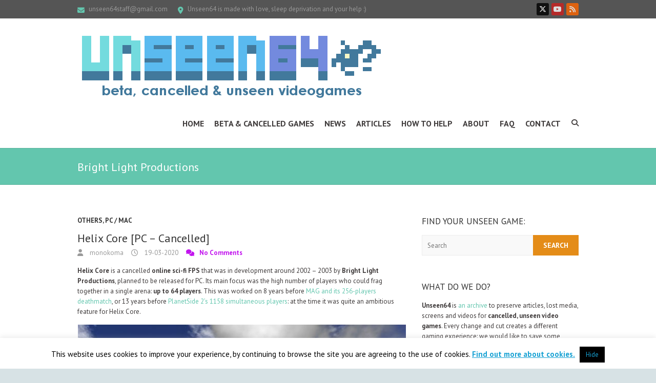

--- FILE ---
content_type: text/html; charset=UTF-8
request_url: https://www.unseen64.net/tag/bright-light-productions/
body_size: 16709
content:
<!DOCTYPE html> <!--[if IE 7]><html class="ie ie7" lang="en-US"> <![endif]--> <!--[if IE 8]><html class="ie ie8" lang="en-US"> <![endif]--> <!--[if !(IE 7) | !(IE 8) ]><!--><html lang="en-US"> <!--<![endif]--><head><meta charset="UTF-8" /><meta name="viewport" content="width=device-width"><link rel="stylesheet" id="ao_optimized_gfonts" href="https://fonts.googleapis.com/css?family=PT+Sans%3A400%2C700italic%2C700%2C400italic&amp;display=swap"><link rel="profile" href="https://gmpg.org/xfn/11" /><link rel="pingback" href="https://www.unseen64.net/xmlrpc.php" /><meta name='robots' content='index, follow, max-image-preview:large, max-snippet:-1, max-video-preview:-1' /><link media="all" href="https://www.unseen64.net/wp-content/cache/autoptimize/css/autoptimize_26d4eac60dc7f3847a0a351e33aef564.css" rel="stylesheet"><title>Beta + Cancelled Bright Light Productions Video Games - Unseen64</title><meta name="description" content="A list of beta and cancelled Bright Light Productions video games, with information, images and videos. Help us to preserve more games!" /><link rel="canonical" href="https://www.unseen64.net/tag/bright-light-productions/" /><meta property="og:locale" content="en_US" /><meta property="og:type" content="article" /><meta property="og:title" content="Beta + Cancelled Bright Light Productions Video Games - Unseen64" /><meta property="og:description" content="A list of beta and cancelled Bright Light Productions video games, with information, images and videos. Help us to preserve more games!" /><meta property="og:url" content="https://www.unseen64.net/tag/bright-light-productions/" /><meta property="og:site_name" content="Unseen64: Beta, Cancelled &amp; Unseen Videogames!" /> <script type="application/ld+json" class="yoast-schema-graph">{"@context":"https://schema.org","@graph":[{"@type":"CollectionPage","@id":"https://www.unseen64.net/tag/bright-light-productions/","url":"https://www.unseen64.net/tag/bright-light-productions/","name":"Beta + Cancelled Bright Light Productions Video Games - Unseen64","isPartOf":{"@id":"https://www.unseen64.net/#website"},"description":"A list of beta and cancelled Bright Light Productions video games, with information, images and videos. Help us to preserve more games!","inLanguage":"en-US"},{"@type":"WebSite","@id":"https://www.unseen64.net/#website","url":"https://www.unseen64.net/","name":"Unseen64: Beta, Cancelled &amp; Unseen Videogames!","description":"[every change &amp; cut creates a different gaming experience]","publisher":{"@id":"https://www.unseen64.net/#organization"},"potentialAction":[{"@type":"SearchAction","target":{"@type":"EntryPoint","urlTemplate":"https://www.unseen64.net/?s={search_term_string}"},"query-input":{"@type":"PropertyValueSpecification","valueRequired":true,"valueName":"search_term_string"}}],"inLanguage":"en-US"},{"@type":"Organization","@id":"https://www.unseen64.net/#organization","name":"Unseen64","url":"https://www.unseen64.net/","logo":{"@type":"ImageObject","inLanguage":"en-US","@id":"https://www.unseen64.net/#/schema/logo/image/","url":"https://www.unseen64.net/wp-content/uploads/2016/01/unseen64-logo-social.png","contentUrl":"https://www.unseen64.net/wp-content/uploads/2016/01/unseen64-logo-social.png","width":499,"height":499,"caption":"Unseen64"},"image":{"@id":"https://www.unseen64.net/#/schema/logo/image/"}}]}</script> <link href='https://fonts.gstatic.com' crossorigin='anonymous' rel='preconnect' /><link rel="alternate" type="application/rss+xml" title="Unseen64: Beta, Cancelled &amp; Unseen Videogames! &raquo; Feed" href="https://www.unseen64.net/feed/" /><link rel="alternate" type="application/rss+xml" title="Unseen64: Beta, Cancelled &amp; Unseen Videogames! &raquo; Comments Feed" href="https://www.unseen64.net/comments/feed/" /><link rel="alternate" type="application/rss+xml" title="Unseen64: Beta, Cancelled &amp; Unseen Videogames! &raquo; Bright Light Productions Tag Feed" href="https://www.unseen64.net/tag/bright-light-productions/feed/" /> <script type="text/javascript" src="https://www.unseen64.net/wp-includes/js/jquery/jquery.min.js" id="jquery-core-js"></script> <script type="text/javascript" id="cookie-law-info-js-extra">var Cli_Data = {"nn_cookie_ids":[],"cookielist":[],"non_necessary_cookies":[],"ccpaEnabled":"","ccpaRegionBased":"","ccpaBarEnabled":"","strictlyEnabled":["necessary","obligatoire"],"ccpaType":"gdpr","js_blocking":"","custom_integration":"","triggerDomRefresh":"","secure_cookies":""};
var cli_cookiebar_settings = {"animate_speed_hide":"500","animate_speed_show":"500","background":"#fff","border":"#444","border_on":"","button_1_button_colour":"#000","button_1_button_hover":"#000000","button_1_link_colour":"#17a1d3","button_1_as_button":"1","button_1_new_win":"","button_2_button_colour":"#333","button_2_button_hover":"#292929","button_2_link_colour":"#17a1d3","button_2_as_button":"","button_2_hidebar":"","button_3_button_colour":"#000","button_3_button_hover":"#000000","button_3_link_colour":"#fff","button_3_as_button":"1","button_3_new_win":"","button_4_button_colour":"#000","button_4_button_hover":"#000000","button_4_link_colour":"#fff","button_4_as_button":"1","button_7_button_colour":"#61a229","button_7_button_hover":"#4e8221","button_7_link_colour":"#fff","button_7_as_button":"1","button_7_new_win":"","font_family":"inherit","header_fix":"","notify_animate_hide":"","notify_animate_show":"","notify_div_id":"#cookie-law-info-bar","notify_position_horizontal":"right","notify_position_vertical":"bottom","scroll_close":"","scroll_close_reload":"","accept_close_reload":"","reject_close_reload":"","showagain_tab":"","showagain_background":"#fff","showagain_border":"#000","showagain_div_id":"#cookie-law-info-again","showagain_x_position":"100px","text":"#000","show_once_yn":"1","show_once":"60000","logging_on":"","as_popup":"","popup_overlay":"1","bar_heading_text":"","cookie_bar_as":"banner","popup_showagain_position":"bottom-right","widget_position":"left"};
var log_object = {"ajax_url":"https:\/\/www.unseen64.net\/wp-admin\/admin-ajax.php"};</script> <!--[if lt IE 9]> <script type="text/javascript" src="https://www.unseen64.net/wp-content/themes/interface/js/html5.min.js" id="html5-js"></script> <![endif]--><link rel="https://api.w.org/" href="https://www.unseen64.net/wp-json/" /><link rel="alternate" title="JSON" type="application/json" href="https://www.unseen64.net/wp-json/wp/v2/tags/3640" /><link rel="EditURI" type="application/rsd+xml" title="RSD" href="https://www.unseen64.net/xmlrpc.php?rsd" /><meta name="google-site-verification" content="T5VZbnU-sZYFcZu_FUNuiSw2gfHcrw5DQt-MyKacNsw" />  <script type='text/javascript'>var _d_site = _d_site || '1112F730E2537657834BF183';</script> <script src='//widget.privy.com/assets/widget.js'></script> <link rel="icon" href="https://www.unseen64.net/wp-content/uploads/2016/01/unseen64-logo-social-100x100.png" sizes="32x32" /><link rel="icon" href="https://www.unseen64.net/wp-content/uploads/2016/01/unseen64-logo-social-300x300.png" sizes="192x192" /><link rel="apple-touch-icon" href="https://www.unseen64.net/wp-content/uploads/2016/01/unseen64-logo-social-300x300.png" /><meta name="msapplication-TileImage" content="https://www.unseen64.net/wp-content/uploads/2016/01/unseen64-logo-social-300x300.png" /></head><body class="archive tag tag-bright-light-productions tag-3640 custom-background ">
<div class="wrapper"><header id="branding" ><div class="info-bar"><div class="container clearfix"><div class="info clearfix"><ul><li class="email"><a title=" Mail Us " href="/cdn-cgi/l/email-protection#14617a6771717a22206760757272547379757d783a777b79"><span class="__cf_email__" data-cfemail="790c170a1c1c174f4d0a0d181f1f391e14181015571a1614">[email&#160;protected]</span></a></li><li class="address">Unseen64 is made with love, sleep deprivation and your help :)</li></ul></div><div class="social-profiles clearfix"><ul><li class="twitter"><a href="https://twitter.com/unseen64" title="Unseen64: Beta, Cancelled &amp; Unseen Videogames! on Twitter" target="_blank" rel="noopener noreferrer"></a></li><li class="you-tube"><a href="https://www.youtube.com/user/monokoma" title="Unseen64: Beta, Cancelled &amp; Unseen Videogames! on Youtube" target="_blank" rel="noopener noreferrer"></a></li><li class="rss"><a href="https://feeds2.feedburner.com/unseen64" title="Unseen64: Beta, Cancelled &amp; Unseen Videogames! on RSS" target="_blank" rel="noopener noreferrer"></a></li></ul></div></div></div><div class="hgroup-wrap"><div class="container clearfix"><section id="site-logo" class="clearfix"><h2 id="site-title"> <a href="https://www.unseen64.net/" title="Unseen64: Beta, Cancelled &amp; Unseen Videogames!" rel="home"> <noscript><img src="https://www.unseen64.net/wp-content/uploads/2015/11/cropped-unseen64-logo-2016.png" alt="Unseen64: Beta, Cancelled &amp; Unseen Videogames!"></noscript><img class="lazyload" src='data:image/svg+xml,%3Csvg%20xmlns=%22http://www.w3.org/2000/svg%22%20viewBox=%220%200%20210%20140%22%3E%3C/svg%3E' data-src="https://www.unseen64.net/wp-content/uploads/2015/11/cropped-unseen64-logo-2016.png" alt="Unseen64: Beta, Cancelled &amp; Unseen Videogames!"> </a></h2></section> <button class="menu-toggle">Responsive Menu</button><section class="hgroup-right"><nav id="access" class="clearfix"><ul class="nav-menu"><li id="menu-item-22147" class="menu-item menu-item-type-custom menu-item-object-custom menu-item-22147"><a href="/" title="Unseen64: Beta &#038; Cancelled Video Games">Home</a></li><li id="menu-item-50534" class="menu-item menu-item-type-post_type menu-item-object-page menu-item-50534"><a href="https://www.unseen64.net/beta-and-cancelled-videogames/" title="Beta &#038; Cancelled VideoGames">Beta &#038; Cancelled Games</a></li><li id="menu-item-70186" class="menu-item menu-item-type-post_type menu-item-object-page menu-item-70186"><a href="https://www.unseen64.net/news/">News</a></li><li id="menu-item-50700" class="menu-item menu-item-type-post_type menu-item-object-page menu-item-50700"><a href="https://www.unseen64.net/articles/">Articles</a></li><li id="menu-item-22152" class="menu-item menu-item-type-post_type menu-item-object-page menu-item-22152"><a href="https://www.unseen64.net/how-to-help-u64/">How to Help</a></li><li id="menu-item-50503" class="menu-item menu-item-type-post_type menu-item-object-page menu-item-50503"><a href="https://www.unseen64.net/about/">About</a></li><li id="menu-item-70120" class="menu-item menu-item-type-post_type menu-item-object-page menu-item-70120"><a href="https://www.unseen64.net/faq/">FAQ</a></li><li id="menu-item-50504" class="menu-item menu-item-type-post_type menu-item-object-page menu-item-50504"><a href="https://www.unseen64.net/contact/">Contact</a></li></ul></nav><div class="search-toggle"></div><div id="search-box" class="hide"><form action="https://www.unseen64.net/" method="get" class="search-form clearfix"> <label class="assistive-text"> Search </label> <input type="search" placeholder="Search" class="s field" name="s"> <input type="submit" value="Search" class="search-submit"></form> <span class="arrow"></span></div></section></div></div><div class="page-title-wrap"><div class="container clearfix"><h1 class="page-title">Bright Light Productions</h1></div></div></header><div id="main"><div class="container clearfix"><div id="primary"><div id="content"><section id="post-65329" class="clearfix post-65329 post type-post status-publish format-standard hentry category-others category-pc-mac tag-bright-light-productions tag-fps gallery-content-unit"><article><header class="entry-header"><div class="entry-meta"> <span class="cat-links"> <a href="https://www.unseen64.net/category/others/" rel="category tag">Others</a>, <a href="https://www.unseen64.net/category/others/pc-mac/" rel="category tag">PC / MAC</a> </span></div><h2 class="entry-title"> <a href="https://www.unseen64.net/2020/03/19/helix-core-pc-cancelled/" title="Helix Core [PC &#8211; Cancelled]"> Helix Core [PC &#8211; Cancelled] </a></h2><div class="entry-meta clearfix"><div class="by-author vcard author"><span class="fn"><a href="https://www.unseen64.net/author/monokoma/"> monokoma </a></span></div><div class="date updated"><a href="https://www.unseen64.net/2020/03/19/helix-core-pc-cancelled/" title="11:28"> 19-03-2020 </a></div><div class="comments"> <a href="https://www.unseen64.net/2020/03/19/helix-core-pc-cancelled/#respond">No Comments</a></div></div></header><div class="entry-content clearfix"><p><strong>Helix Core</strong> is a cancelled <strong>online sci-fi FPS</strong> that was in development around 2002 &#8211; 2003 by <strong>Bright Light Productions</strong>, planned to be released for PC. Its main focus was the high number of players who could frag together in a single arena: <strong>up to 64 players</strong>. This was worked on 8 years before <a href="https://en.wikipedia.org/wiki/MAG_(video_game)">MAG and its 256-players deathmatch</a>, or 13 years before <a href="https://www.guinnessworldrecords.com/news/2015/1/planetside-2-gamers-aiming-for-fps-battle-world-record-this-weekend-370414?fb_comment_id=897659680265848_899680550063761">PlanetSide 2’s 1158 simultaneous players</a>: at the time it was quite an ambitious feature for Helix Core.</p><p><a href="https://www.unseen64.net/wp-content/uploads/2020/03/Helix-Core-Bright-Light-Productions-Cancelled-Game-2.jpg"><img fetchpriority="high" decoding="async" class="aligncenter size-full wp-image-65331" src="https://www.unseen64.net/wp-content/uploads/2020/03/Helix-Core-Bright-Light-Productions-Cancelled-Game-2.jpg" alt="" width="640" height="512" srcset="https://www.unseen64.net/wp-content/uploads/2020/03/Helix-Core-Bright-Light-Productions-Cancelled-Game-2.jpg 640w, https://www.unseen64.net/wp-content/uploads/2020/03/Helix-Core-Bright-Light-Productions-Cancelled-Game-2-300x240.jpg 300w" sizes="(max-width: 640px) 100vw, 640px" /></a></p><p>As we can read from the <a href="https://web.archive.org/web/20030618041135/http://www.helixcore.com:80/">official press-release</a>:</p><blockquote><p>“In Helix Core,<strong> you and 63 of your friends</strong> engage in a massive multi-theatered struggle across the universe! Helix Core seamlessly blends gritty team-oriented First Person Shooter warfare with dramatic vehicular action, layering the <strong>combat with a powerful strategic</strong> component. Fight on foot, and in ship, on land and in space as you work to accomplish mission objectives in epic dynamically scripted levels. As you try to defeat the other team in any of the game&#8217;s vast environments, you&#8217;ll cooperatively <strong>pilot over 20 vehicles</strong> ranging from single-person nimble Starfighters to massive multi-personnel Capital Ship behemoths. Teamwork is key as you collectively earn credits for each small victory over your opponents, allowing Players to pool their resources to buy bigger, better technology for their forces.</p><p>In Helix Core, you&#8217;re not just a grunt.<strong> You&#8217;re a pilot, a spy, an engineer, a tactician</strong> &#8212; a combat-hardened soldier of a dark future. In <strong>Helix Core&#8217;s gothic sci-fi universe</strong> where &#8220;good&#8221; no longer exists, a fascist government combats a ghost of the past, and the only sure thing is bloodshed. Vengeance, hatred, betrayal &#8212; all are weaved together in the midst of this terrible struggle surrounding you. Ideas do not come in black and white anymore, there are no rights and wrongs &#8212; only greys.”</p></blockquote><p><a href="https://www.unseen64.net/wp-content/uploads/2020/03/Helix-Core-Bright-Light-Productions-Cancelled-Game-10.jpg"><noscript><img decoding="async" class="aligncenter size-full wp-image-65339" src="https://www.unseen64.net/wp-content/uploads/2020/03/Helix-Core-Bright-Light-Productions-Cancelled-Game-10.jpg" alt="" width="500" height="400" srcset="https://www.unseen64.net/wp-content/uploads/2020/03/Helix-Core-Bright-Light-Productions-Cancelled-Game-10.jpg 500w, https://www.unseen64.net/wp-content/uploads/2020/03/Helix-Core-Bright-Light-Productions-Cancelled-Game-10-300x240.jpg 300w" sizes="(max-width: 500px) 100vw, 500px" /></noscript><img decoding="async" class="lazyload aligncenter size-full wp-image-65339" src='data:image/svg+xml,%3Csvg%20xmlns=%22http://www.w3.org/2000/svg%22%20viewBox=%220%200%20500%20400%22%3E%3C/svg%3E' data-src="https://www.unseen64.net/wp-content/uploads/2020/03/Helix-Core-Bright-Light-Productions-Cancelled-Game-10.jpg" alt="" width="500" height="400" data-srcset="https://www.unseen64.net/wp-content/uploads/2020/03/Helix-Core-Bright-Light-Productions-Cancelled-Game-10.jpg 500w, https://www.unseen64.net/wp-content/uploads/2020/03/Helix-Core-Bright-Light-Productions-Cancelled-Game-10-300x240.jpg 300w" data-sizes="(max-width: 500px) 100vw, 500px" /></a></p><p>An interview was also published on <a href="https://web.archive.org/web/20030414014212/http://editorals.vginsider.com:80/?view=8">VGInsider</a>:</p><blockquote><p>“<b>VGI:</b> Can you tell us a little about how the vehicular portion of the game will work?</p><p><b>Jeremy:</b>  A lot of the ships/vehicals in the game require cooperation.  You can have a Capital Ship that can fit 20 players in it. Once you load it up, you can take the behemoth out, and your turret gunners can make mince meat out of their opponents.  Eventually you make your way to the enemy base in this moving battlefortress. Without teamwork though, it will be very difficult to make your way to the enemies headquarters. That is why we are going to have up to 64 players in each game.  In a game like Tribes, most of your vehicles are limited to 3 or 4 people tops, which leads to a very unstructured experience, and people don&#8217;t really have much of a way to cooperate in real game mechanics. Helix Core will change all of that.</p><p><b>VGI: </b>I am just wondering, what kind of servers will be required for a concurrent 64 members on at one time, it seems like a lot of computer power would be needed (Counterstrike limits to 21 or 20) and it also seems like bandwidth.  Do you think latency will be a problem?</p><p><b>Jeremy:</b> 64 players is for people with the most powerful of systems, that&#8217;s for sure.  I wouldn&#8217;t recommend a 64 player game to people who barely meet the minimum requirements for the game.  We figure the typical game will hold 32 players or less.</p></blockquote><p><a href="https://www.unseen64.net/wp-content/uploads/2020/03/Helix-Core-Bright-Light-Productions-Cancelled-Game-9.jpg"><noscript><img decoding="async" class="aligncenter size-full wp-image-65338" src="https://www.unseen64.net/wp-content/uploads/2020/03/Helix-Core-Bright-Light-Productions-Cancelled-Game-9.jpg" alt="" width="500" height="400" srcset="https://www.unseen64.net/wp-content/uploads/2020/03/Helix-Core-Bright-Light-Productions-Cancelled-Game-9.jpg 500w, https://www.unseen64.net/wp-content/uploads/2020/03/Helix-Core-Bright-Light-Productions-Cancelled-Game-9-300x240.jpg 300w" sizes="(max-width: 500px) 100vw, 500px" /></noscript><img decoding="async" class="lazyload aligncenter size-full wp-image-65338" src='data:image/svg+xml,%3Csvg%20xmlns=%22http://www.w3.org/2000/svg%22%20viewBox=%220%200%20500%20400%22%3E%3C/svg%3E' data-src="https://www.unseen64.net/wp-content/uploads/2020/03/Helix-Core-Bright-Light-Productions-Cancelled-Game-9.jpg" alt="" width="500" height="400" data-srcset="https://www.unseen64.net/wp-content/uploads/2020/03/Helix-Core-Bright-Light-Productions-Cancelled-Game-9.jpg 500w, https://www.unseen64.net/wp-content/uploads/2020/03/Helix-Core-Bright-Light-Productions-Cancelled-Game-9-300x240.jpg 300w" data-sizes="(max-width: 500px) 100vw, 500px" /></a></p><blockquote><p><b>VGI:</b>  That is great to hear.  Console gaming is more popular than ever, if Helix Core went over well on the PC, could you see it on say. . .Xbox?</p><p><b>Jeremy: </b> If there&#8217;s any console that could do Helix Core, it would certainly be the Xbox,  because it&#8217;s graphic capabilities are essentially that of the GeForc3, one of our target cards.  Although on Xbox there would be those damned online fees. . .</p><p><b>Tim:</b>  Honestly, PC is where it&#8217;s at for now.  Who knows though, it all depends on how well HC goes over on the PC.  Console gaming would definitely be where we&#8217;d look next, before moving on to another game.</p><p><b>VGI:</b> You could always port it to the Dreamcast!  :-)</p><p><b>Jeremy:</b> Dreamcast eh? Hell yeah &#8212; then you wouldn&#8217;t have to pay any fees. ;-)”</p></blockquote><p>And some more details from <a href="https://web.archive.org/web/20030604093614/http://www.helixcore.com/game.html">their old website</a>:</p><blockquote><p>“Players can <strong>walk up to any space flight vehicle</strong>, ranging from nimble starfighters to huge multi-personnel battlecruisers and Capital flagships, and take control of it in the multiplayer environment to cooperatively aid their team. Analogous to the many starship types available for flight (in both space and planetside missions), there are <strong>5 player classes for each of the two races</strong> that emphasize different game styles and player skills. Your class determines what weapons you can use, but also gives you special abilities that makes certain aspects of the game more suitable for your character &#8212; say, piloting, heavy combat, or starbase defense construction.</p><p><strong>Missions in Helix Core are objective-oriented &amp; story-oriented</strong>, depicting the chronological course of a vast interstellar military conflict between a fascist government and a tortured foe from long ago. Each mission, in addition to having a<strong> backstory in the cinematic universe</strong> of the game, is different in scope and gameplay &#8212; one particular mission has one team staging an Alamo-style last stand for a period of time, while another is a two-way base assault on land and air, whereas a certain mission is a race to reach a remote in a treacherous hostile region of space.</p><p>In Helix Core, you&#8217;re not locked in combat in some phony hallway in the middle of nowhere, you&#8217;re in a location on a <strong>massive battle spacestation in a greater battle of an epic war</strong>. Your teammates outside are cooperatively piloting starships both small and huge in an effort to keep the supply lines open and ensure that your Space Station Assault succeeds. On both land and in space, foot and flight, the future of cooperative multiplayer team gaming is Helix Core. Be a pilot, be a grunt, be a real-time strategy tactician: The choice is yours, and the battlefield awaits you!”</p></blockquote><p>Around 2002 &#8211; 2003 there were also a <a href="https://web.archive.org/web/20021211000716/http://helixcore.com:80/downloads.html">couple of videos on their website</a>, but unfortunately they seem<strong> lost forever</strong>.</p><p>In 2003 <strong>Helix Core vanished</strong> and today there are no more details available about the team or their projects. It seems Helix Core was <strong>reworked by some of its devs</strong> and resurfaced in September 2004 under the name of <strong>Cry Havoc</strong>. It became a <a href="https://web.archive.org/web/20040924013316/http://www.artificialstudios.com/">FPS/RTS game</a>, but in the end it was also canned. By looking at screenshots and previews Cry Havoc sounded much different from the original Helix Core concept, so we may have another page on Unseen64 to remember it.</p><p><strong>Images:</strong>&nbsp;</p></div><footer class="entry-meta clearfix"> <span class="tag-links"> <a href="https://www.unseen64.net/tag/bright-light-productions/" rel="tag">Bright Light Productions</a> <a href="https://www.unseen64.net/tag/fps/" rel="tag">FPS</a> </span> <a class="readmore" href="https://www.unseen64.net/2020/03/19/helix-core-pc-cancelled/" title="Helix Core [PC &#8211; Cancelled]">Read more</a></footer></article></section></div></div><div id="secondary"><aside id="search-3" class="widget widget_search"><h2 class="widget-title">Find your unseen game:</h2><form action="https://www.unseen64.net/" method="get" class="search-form clearfix"> <label class="assistive-text"> Search </label> <input type="search" placeholder="Search" class="s field" name="s"> <input type="submit" value="Search" class="search-submit"></form></aside><aside id="text-2" class="widget widget_text"><h2 class="widget-title">What do we do?</h2><div class="textwidget"><b>Unseen64</b> is <a href="https://www.unseen64.net/beta-and-cancelled-videogames/">an archive</a> to preserve articles, lost media, screens and videos for <b>cancelled, unseen video games</b>. Every change and cut creates a different gaming experience: we would like to save some documents of this evolution for <b>curiosity, historic and artistic preservation</b>. We are <a href="https://www.unseen64.net/staff/">a collective of gamers</a> from all around the world, in our limited free time we do the best we can to <b>remember these lost games</b>. <a href="https://www.unseen64.net/how-to-help-u64/">You can help too</a>! All Unseen64 articles are published in <a href="https://www.unseen64.net/about/">good faith & fair use</a>, if you find any errors or issues regarding some of them, just <a href="https://www.unseen64.net/contact/">let us know</a>. <br><br> <a href="https://twitter.com/Unseen64"  target="_blank"><noscript><img class="alignnone size-full wp-image-51403" src="https://www.unseen64.net/wp-content/uploads/2015/02/unseen64-twitter-news.jpg" alt="Follow Unseen64 on Twitter" width="300" height="97" /></noscript><img class="lazyload alignnone size-full wp-image-51403" src='data:image/svg+xml,%3Csvg%20xmlns=%22http://www.w3.org/2000/svg%22%20viewBox=%220%200%20300%2097%22%3E%3C/svg%3E' data-src="https://www.unseen64.net/wp-content/uploads/2015/02/unseen64-twitter-news.jpg" alt="Follow Unseen64 on Twitter" width="300" height="97" /></a> <br><br> <a href="https://www.unseen64.net/2016/09/19/video-games-you-will-never-play-unseen64-book/" ><noscript><img class="alignnone size-full wp-image-51403" src="https://www.unseen64.net/wp-content/uploads/2016/09/supportu64book.png" alt="Unseen64 Book" width="300" height="372" /></noscript><img class="lazyload alignnone size-full wp-image-51403" src='data:image/svg+xml,%3Csvg%20xmlns=%22http://www.w3.org/2000/svg%22%20viewBox=%220%200%20300%20372%22%3E%3C/svg%3E' data-src="https://www.unseen64.net/wp-content/uploads/2016/09/supportu64book.png" alt="Unseen64 Book" width="300" height="372" /></a> <br><br> <a href="https://www.unseen64.net/2017/06/01/unseen64-tshirts/" ><noscript><img class="alignnone size-full wp-image-51403" src="https://www.unseen64.net/wp-content/uploads/2017/06/UNSEEN64-MERCHANDISE-SHIPPING.png" alt="Unseen64 Merch" width="300" height="197" /></noscript><img class="lazyload alignnone size-full wp-image-51403" src='data:image/svg+xml,%3Csvg%20xmlns=%22http://www.w3.org/2000/svg%22%20viewBox=%220%200%20300%20197%22%3E%3C/svg%3E' data-src="https://www.unseen64.net/wp-content/uploads/2017/06/UNSEEN64-MERCHANDISE-SHIPPING.png" alt="Unseen64 Merch" width="300" height="197" /></a> <br><br> <a href="https://www.unseen64.net/2015/02/10/love-write-videogames-hiring/"><noscript><img class="alignnone size-full wp-image-51403" src="https://www.unseen64.net/wp-content/uploads/2015/11/volunteer-writers-unseen64-thumb.png" alt="Write for Unseen64" width="300" height="120" /></noscript><img class="lazyload alignnone size-full wp-image-51403" src='data:image/svg+xml,%3Csvg%20xmlns=%22http://www.w3.org/2000/svg%22%20viewBox=%220%200%20300%20120%22%3E%3C/svg%3E' data-src="https://www.unseen64.net/wp-content/uploads/2015/11/volunteer-writers-unseen64-thumb.png" alt="Write for Unseen64" width="300" height="120" /></a></div></aside><aside id="categories-2" class="widget widget_categories"><h2 class="widget-title">Beta &#038; Cancelled Games Archive:</h2><form action="https://www.unseen64.net" method="get"><label class="screen-reader-text" for="cat">Beta &#038; Cancelled Games Archive:</label><select  name='cat' id='cat' class='postform'><option value='-1'>Select Category</option><option class="level-0" value="46">Microsoft&nbsp;&nbsp;(745)</option><option class="level-1" value="47">&nbsp;&nbsp;&nbsp;Xbox&nbsp;&nbsp;(360)</option><option class="level-1" value="48">&nbsp;&nbsp;&nbsp;Xbox 360&nbsp;&nbsp;(383)</option><option class="level-0" value="3">Nintendo&nbsp;&nbsp;(1,032)</option><option class="level-1" value="125">&nbsp;&nbsp;&nbsp;Game Boy (+ Color)&nbsp;&nbsp;(64)</option><option class="level-1" value="126">&nbsp;&nbsp;&nbsp;Game Boy Advance (GBA)&nbsp;&nbsp;(111)</option><option class="level-1" value="123">&nbsp;&nbsp;&nbsp;GameCube&nbsp;&nbsp;(161)</option><option class="level-1" value="24">&nbsp;&nbsp;&nbsp;Nes / Famicom&nbsp;&nbsp;(120)</option><option class="level-1" value="2220">&nbsp;&nbsp;&nbsp;Nintendo 3DS&nbsp;&nbsp;(14)</option><option class="level-1" value="122">&nbsp;&nbsp;&nbsp;Nintendo 64 &amp; 64DD&nbsp;&nbsp;(178)</option><option class="level-1" value="128">&nbsp;&nbsp;&nbsp;Nintendo DS&nbsp;&nbsp;(103)</option><option class="level-1" value="121">&nbsp;&nbsp;&nbsp;SNES + Super Famicom&nbsp;&nbsp;(165)</option><option class="level-1" value="127">&nbsp;&nbsp;&nbsp;Virtual Boy&nbsp;&nbsp;(12)</option><option class="level-1" value="124">&nbsp;&nbsp;&nbsp;Wii&nbsp;&nbsp;(115)</option><option class="level-1" value="3273">&nbsp;&nbsp;&nbsp;Wii U&nbsp;&nbsp;(8)</option><option class="level-0" value="54">Others&nbsp;&nbsp;(863)</option><option class="level-1" value="3527">&nbsp;&nbsp;&nbsp;Amiga&nbsp;&nbsp;(2)</option><option class="level-1" value="61">&nbsp;&nbsp;&nbsp;Arcade&nbsp;&nbsp;(49)</option><option class="level-1" value="60">&nbsp;&nbsp;&nbsp;Game.com&nbsp;&nbsp;(4)</option><option class="level-1" value="1268">&nbsp;&nbsp;&nbsp;Gizmondo&nbsp;&nbsp;(2)</option><option class="level-1" value="3688">&nbsp;&nbsp;&nbsp;GP32&nbsp;&nbsp;(2)</option><option class="level-1" value="1927">&nbsp;&nbsp;&nbsp;Hasbro VR&nbsp;&nbsp;(3)</option><option class="level-1" value="63">&nbsp;&nbsp;&nbsp;Jaguar&nbsp;&nbsp;(30)</option><option class="level-1" value="56">&nbsp;&nbsp;&nbsp;M2 / 3DO&nbsp;&nbsp;(21)</option><option class="level-1" value="1780">&nbsp;&nbsp;&nbsp;N-Gage&nbsp;&nbsp;(10)</option><option class="level-1" value="2332">&nbsp;&nbsp;&nbsp;Neo-Geo Pocket&nbsp;&nbsp;(2)</option><option class="level-1" value="59">&nbsp;&nbsp;&nbsp;Nuon&nbsp;&nbsp;(3)</option><option class="level-1" value="58">&nbsp;&nbsp;&nbsp;PC / MAC&nbsp;&nbsp;(693)</option><option class="level-1" value="62">&nbsp;&nbsp;&nbsp;PC Engine / PC FX&nbsp;&nbsp;(23)</option><option class="level-1" value="57">&nbsp;&nbsp;&nbsp;Philips CDI&nbsp;&nbsp;(9)</option><option class="level-1" value="2290">&nbsp;&nbsp;&nbsp;WonderSwan&nbsp;&nbsp;(10)</option><option class="level-0" value="49">Sega&nbsp;&nbsp;(374)</option><option class="level-1" value="64">&nbsp;&nbsp;&nbsp;32X / Mega CD&nbsp;&nbsp;(49)</option><option class="level-1" value="53">&nbsp;&nbsp;&nbsp;Dreamcast&nbsp;&nbsp;(104)</option><option class="level-1" value="443">&nbsp;&nbsp;&nbsp;Game Gear&nbsp;&nbsp;(15)</option><option class="level-1" value="50">&nbsp;&nbsp;&nbsp;Master System&nbsp;&nbsp;(9)</option><option class="level-1" value="51">&nbsp;&nbsp;&nbsp;Mega Drive / Genesis&nbsp;&nbsp;(109)</option><option class="level-1" value="52">&nbsp;&nbsp;&nbsp;Saturn&nbsp;&nbsp;(102)</option><option class="level-0" value="41">Sony&nbsp;&nbsp;(1,118)</option><option class="level-1" value="42">&nbsp;&nbsp;&nbsp;Playstation&nbsp;&nbsp;(280)</option><option class="level-1" value="43">&nbsp;&nbsp;&nbsp;Playstation 2 (PS2)&nbsp;&nbsp;(432)</option><option class="level-1" value="44">&nbsp;&nbsp;&nbsp;Playstation 3 (PS3)&nbsp;&nbsp;(349)</option><option class="level-1" value="3314">&nbsp;&nbsp;&nbsp;PS Vita&nbsp;&nbsp;(7)</option><option class="level-1" value="45">&nbsp;&nbsp;&nbsp;PSP&nbsp;&nbsp;(61)</option><option class="level-0" value="2367">Unseen Features&nbsp;&nbsp;(75)</option><option class="level-1" value="2369">&nbsp;&nbsp;&nbsp;Unseen Analysis&nbsp;&nbsp;(1)</option><option class="level-1" value="2368">&nbsp;&nbsp;&nbsp;Unseen Articles&nbsp;&nbsp;(36)</option><option class="level-1" value="2372">&nbsp;&nbsp;&nbsp;Unseen Changes&nbsp;&nbsp;(14)</option><option class="level-1" value="2370">&nbsp;&nbsp;&nbsp;Unseen Interviews&nbsp;&nbsp;(23)</option><option class="level-0" value="1">Unseen News&nbsp;&nbsp;(682)</option><option class="level-1" value="2366">&nbsp;&nbsp;&nbsp;Articles&nbsp;&nbsp;(5)</option><option class="level-1" value="1179">&nbsp;&nbsp;&nbsp;Featured&nbsp;&nbsp;(9)</option><option class="level-1" value="991">&nbsp;&nbsp;&nbsp;Leaked&nbsp;&nbsp;(138)</option><option class="level-1" value="1047">&nbsp;&nbsp;&nbsp;Projects&nbsp;&nbsp;(28)</option><option class="level-1" value="2408">&nbsp;&nbsp;&nbsp;Status&nbsp;&nbsp;(24)</option><option class="level-1" value="2373">&nbsp;&nbsp;&nbsp;Unseen Podcast&nbsp;&nbsp;(12)</option> </select></form><script data-cfasync="false" src="/cdn-cgi/scripts/5c5dd728/cloudflare-static/email-decode.min.js"></script><script type="text/javascript">(function() {
	var dropdown = document.getElementById( "cat" );
	function onCatChange() {
		if ( dropdown.options[ dropdown.selectedIndex ].value > 0 ) {
			dropdown.parentNode.submit();
		}
	}
	dropdown.onchange = onCatChange;
})();</script> </aside><aside id="tag_cloud-5" class="widget widget_tag_cloud"><h2 class="widget-title">Popular tags</h2><div class="tagcloud"><a href="https://www.unseen64.net/tag/action-game/" class="tag-cloud-link tag-link-945 tag-link-position-1" style="font-size: 22pt;" aria-label="Action (453 items)">Action</a> <a href="https://www.unseen64.net/tag/action-adventure/" class="tag-cloud-link tag-link-580 tag-link-position-2" style="font-size: 20.992pt;" aria-label="Action Adventure (374 items)">Action Adventure</a> <a href="https://www.unseen64.net/tag/action-rpg/" class="tag-cloud-link tag-link-725 tag-link-position-3" style="font-size: 16.96pt;" aria-label="Action RPG (163 items)">Action RPG</a> <a href="https://www.unseen64.net/tag/adventure/" class="tag-cloud-link tag-link-448 tag-link-position-4" style="font-size: 8.784pt;" aria-label="Adventure (29 items)">Adventure</a> <a href="https://www.unseen64.net/tag/beat-em-up/" class="tag-cloud-link tag-link-980 tag-link-position-5" style="font-size: 13.488pt;" aria-label="Beat &#039;em up (78 items)">Beat &#039;em up</a> <a href="https://www.unseen64.net/tag/capcom/" class="tag-cloud-link tag-link-1153 tag-link-position-6" style="font-size: 12.704pt;" aria-label="capcom (67 items)">capcom</a> <a href="https://www.unseen64.net/tag/electronic-arts/" class="tag-cloud-link tag-link-1714 tag-link-position-7" style="font-size: 10.128pt;" aria-label="Electronic Arts (39 items)">Electronic Arts</a> <a href="https://www.unseen64.net/tag/fighting-game/" class="tag-cloud-link tag-link-460 tag-link-position-8" style="font-size: 14.384pt;" aria-label="Fighting (94 items)">Fighting</a> <a href="https://www.unseen64.net/tag/fighting/" class="tag-cloud-link tag-link-934 tag-link-position-9" style="font-size: 9.68pt;" aria-label="fighting (35 items)">fighting</a> <a href="https://www.unseen64.net/tag/fps/" class="tag-cloud-link tag-link-648 tag-link-position-10" style="font-size: 20.544pt;" aria-label="FPS (340 items)">FPS</a> <a href="https://www.unseen64.net/tag/hack-and-slash/" class="tag-cloud-link tag-link-963 tag-link-position-11" style="font-size: 9.12pt;" aria-label="hack and slash (31 items)">hack and slash</a> <a href="https://www.unseen64.net/tag/interview/" class="tag-cloud-link tag-link-1279 tag-link-position-12" style="font-size: 8.224pt;" aria-label="interview (26 items)">interview</a> <a href="https://www.unseen64.net/tag/konami/" class="tag-cloud-link tag-link-1286 tag-link-position-13" style="font-size: 10.688pt;" aria-label="Konami (44 items)">Konami</a> <a href="https://www.unseen64.net/tag/leaked-unseen/" class="tag-cloud-link tag-link-688 tag-link-position-14" style="font-size: 15.84pt;" aria-label="Leaked (127 items)">Leaked</a> <a href="https://www.unseen64.net/tag/mario/" class="tag-cloud-link tag-link-1030 tag-link-position-15" style="font-size: 9.344pt;" aria-label="Mario (33 items)">Mario</a> <a href="https://www.unseen64.net/tag/mmorpg/" class="tag-cloud-link tag-link-310 tag-link-position-16" style="font-size: 11.696pt;" aria-label="MMORPG (54 items)">MMORPG</a> <a href="https://www.unseen64.net/tag/music-game/" class="tag-cloud-link tag-link-676 tag-link-position-17" style="font-size: 8pt;" aria-label="Music (25 items)">Music</a> <a href="https://www.unseen64.net/tag/namco/" class="tag-cloud-link tag-link-955 tag-link-position-18" style="font-size: 8.896pt;" aria-label="namco (30 items)">namco</a> <a href="https://www.unseen64.net/tag/nintendo/" class="tag-cloud-link tag-link-25 tag-link-position-19" style="font-size: 12.592pt;" aria-label="Nintendo (65 items)">Nintendo</a> <a href="https://www.unseen64.net/tag/online/" class="tag-cloud-link tag-link-928 tag-link-position-20" style="font-size: 8pt;" aria-label="online (25 items)">online</a> <a href="https://www.unseen64.net/tag/platform/" class="tag-cloud-link tag-link-657 tag-link-position-21" style="font-size: 20.208pt;" aria-label="platform (314 items)">platform</a> <a href="https://www.unseen64.net/tag/point-click-adventure/" class="tag-cloud-link tag-link-706 tag-link-position-22" style="font-size: 8.896pt;" aria-label="point &amp; click adventure (30 items)">point &amp; click adventure</a> <a href="https://www.unseen64.net/tag/ps2/" class="tag-cloud-link tag-link-3833 tag-link-position-23" style="font-size: 8.896pt;" aria-label="ps2 (30 items)">ps2</a> <a href="https://www.unseen64.net/tag/puzzle-game/" class="tag-cloud-link tag-link-973 tag-link-position-24" style="font-size: 11.696pt;" aria-label="Puzzle (54 items)">Puzzle</a> <a href="https://www.unseen64.net/tag/racing/" class="tag-cloud-link tag-link-466 tag-link-position-25" style="font-size: 16.288pt;" aria-label="Racing (140 items)">Racing</a> <a href="https://www.unseen64.net/tag/racing-game/" class="tag-cloud-link tag-link-685 tag-link-position-26" style="font-size: 13.936pt;" aria-label="Racing (87 items)">Racing</a> <a href="https://www.unseen64.net/tag/rare-ltd/" class="tag-cloud-link tag-link-1816 tag-link-position-27" style="font-size: 12.816pt;" aria-label="Rare Ltd (68 items)">Rare Ltd</a> <a href="https://www.unseen64.net/tag/rareware/" class="tag-cloud-link tag-link-929 tag-link-position-28" style="font-size: 12.592pt;" aria-label="RAREware (65 items)">RAREware</a> <a href="https://www.unseen64.net/tag/rpg/" class="tag-cloud-link tag-link-649 tag-link-position-29" style="font-size: 17.856pt;" aria-label="RPG (192 items)">RPG</a> <a href="https://www.unseen64.net/tag/rts/" class="tag-cloud-link tag-link-971 tag-link-position-30" style="font-size: 14.384pt;" aria-label="RTS (95 items)">RTS</a> <a href="https://www.unseen64.net/tag/sandbox-game/" class="tag-cloud-link tag-link-995 tag-link-position-31" style="font-size: 10.8pt;" aria-label="Sandbox (45 items)">Sandbox</a> <a href="https://www.unseen64.net/tag/shmup/" class="tag-cloud-link tag-link-979 tag-link-position-32" style="font-size: 9.792pt;" aria-label="shmup (36 items)">shmup</a> <a href="https://www.unseen64.net/tag/shoot-em-up/" class="tag-cloud-link tag-link-990 tag-link-position-33" style="font-size: 13.824pt;" aria-label="shoot &#039;em up (84 items)">shoot &#039;em up</a> <a href="https://www.unseen64.net/tag/simulation/" class="tag-cloud-link tag-link-1033 tag-link-position-34" style="font-size: 9.792pt;" aria-label="simulation (36 items)">simulation</a> <a href="https://www.unseen64.net/tag/sonic/" class="tag-cloud-link tag-link-446 tag-link-position-35" style="font-size: 9.792pt;" aria-label="Sonic (36 items)">Sonic</a> <a href="https://www.unseen64.net/tag/sport/" class="tag-cloud-link tag-link-796 tag-link-position-36" style="font-size: 13.824pt;" aria-label="sport (84 items)">sport</a> <a href="https://www.unseen64.net/tag/squaresoft/" class="tag-cloud-link tag-link-981 tag-link-position-37" style="font-size: 8.56pt;" aria-label="squaresoft (28 items)">squaresoft</a> <a href="https://www.unseen64.net/tag/stealth-game/" class="tag-cloud-link tag-link-965 tag-link-position-38" style="font-size: 9.232pt;" aria-label="Stealth (32 items)">Stealth</a> <a href="https://www.unseen64.net/tag/survival-horror/" class="tag-cloud-link tag-link-661 tag-link-position-39" style="font-size: 14.608pt;" aria-label="Survival Horror (100 items)">Survival Horror</a> <a href="https://www.unseen64.net/tag/tech-demo/" class="tag-cloud-link tag-link-28 tag-link-position-40" style="font-size: 12.256pt;" aria-label="tech demo (61 items)">tech demo</a> <a href="https://www.unseen64.net/tag/third-person-shooter/" class="tag-cloud-link tag-link-951 tag-link-position-41" style="font-size: 18.976pt;" aria-label="third person shooter (245 items)">third person shooter</a> <a href="https://www.unseen64.net/tag/thq/" class="tag-cloud-link tag-link-1207 tag-link-position-42" style="font-size: 8.448pt;" aria-label="THQ (27 items)">THQ</a> <a href="https://www.unseen64.net/tag/ubisoft/" class="tag-cloud-link tag-link-1188 tag-link-position-43" style="font-size: 9.792pt;" aria-label="ubisoft (36 items)">ubisoft</a> <a href="https://www.unseen64.net/tag/unseen64/" class="tag-cloud-link tag-link-2386 tag-link-position-44" style="font-size: 8.896pt;" aria-label="unseen64 (30 items)">unseen64</a> <a href="https://www.unseen64.net/tag/zelda/" class="tag-cloud-link tag-link-30 tag-link-position-45" style="font-size: 9.456pt;" aria-label="zelda (34 items)">zelda</a></div></aside><aside id="recent-comments-3" class="widget widget_recent_comments"><h2 class="widget-title">Recent Comments</h2><ul id="recentcomments"><li class="recentcomments"><span class="comment-author-link">Christopher Niosi</span> on <a href="https://www.unseen64.net/2017/11/07/conker-bad-fur-day-2-other-bad-day-gamecube-xbox-cancelled/#comment-636623">Conker&#8217;s Bad Fur Day 2: Other Bad Day [Cancelled &#8211; GameCube, Xbox]</a></li><li class="recentcomments"><span class="comment-author-link">King</span> on <a href="https://www.unseen64.net/2020/11/02/cthulhu-delta-green-videogame-cancelled/#comment-636621">Cthulhu: Delta Green (Flying Lab) [PC, Xbox &#8211; Cancelled]</a></li><li class="recentcomments"><span class="comment-author-link">Matt McMuscles</span> on <a href="https://www.unseen64.net/2008/10/11/pit-fighter-2-mdg-cancelled/#comment-636487">Pit Fighter 2 [Genesis / MegaDrive &#8211; Cancelled]</a></li><li class="recentcomments"><span class="comment-author-link">Yassine Bakrim</span> on <a href="https://www.unseen64.net/2019/05/09/fate-airtight-games-cancelled/#comment-636178">Fate (Airtight Games) [Cancelled &#8211; Xbox 360, PS3]</a></li><li class="recentcomments"><span class="comment-author-link">Ross Sillifant</span> on <a href="https://www.unseen64.net/2008/11/14/a-collection-of-jaguars-protos/#comment-636100">A collection of Jaguar&#8217;s protos has been leaked!</a></li></ul></aside><aside id="text-3" class="widget widget_text"><h2 class="widget-title">Buy Games to Support U64:</h2><div class="textwidget"><p>Here are some games you can buy on Amazon: when we use affiliate links on Unseen64 we may receive a commission for the sale. <b>For you is free, you don't pay anything more</b>, but for us it helps a lot! Currently this is working for <a href="https://www.amazon.com/?_encoding=UTF8&amp;camp=1789&amp;creative=390957&amp;linkCode=ur2&amp;tag=advetime08-20&amp;linkId=73G5DXHK7NKEU7VB" target="_blank">Amazon.com</a>, <a href="https://www.amazon.it/?_encoding=UTF8&amp;camp=3370&amp;creative=24114&amp;linkCode=ur2&amp;tag=complicated07-21" target="_blank">Amazon.it</a> and <a href="https://www.amazon.co.uk/?_encoding=UTF8&amp;camp=1634&amp;creative=19450&amp;linkCode=ur2&amp;tag=complicated-21" target="_blank">Amazon.co.uk</a> :)</p></div></aside><aside id="text-8" class="widget widget_text"><h2 class="widget-title">Creative Commons</h2><div class="textwidget"><a rel="license" href="http://creativecommons.org/licenses/by-sa/4.0/" target="_blank"><noscript><img alt="Creative Commons License" style="border-width:0" src="https://i.creativecommons.org/l/by-sa/4.0/88x31.png" /></noscript><img class="lazyload" alt="Creative Commons License" style="border-width:0" src='data:image/svg+xml,%3Csvg%20xmlns=%22http://www.w3.org/2000/svg%22%20viewBox=%220%200%20210%20140%22%3E%3C/svg%3E' data-src="https://i.creativecommons.org/l/by-sa/4.0/88x31.png" /></a><br /><br /><span xmlns:dct="http://purl.org/dc/terms/" property="dct:title"><b>Unseen 64</b></span> is licensed under a <a rel="license" href="http://creativecommons.org/licenses/by-sa/4.0/">Creative Commons Attribution-ShareAlike 4.0 International License</a>. <br /><br /> ™ and © for all characters, products and indicia related thereto which are contained here are owned by the companies who market or license those products.</div></aside><aside id="linkcat-2" class="widget widget_links"><h2 class="widget-title">Unseen Web</h2><ul class='xoxo blogroll'><li><a href="http://jimmy130.free.fr/" rel="noopener" target="_blank">Adonf-Jv</a></li><li><a href="http://www.assemblergames.com" rel="noopener" target="_blank">Assembler</a></li><li><a href="http://www.glitterberri.com/" rel="noopener" target="_blank">BerriBlue</a></li><li><a href="https://www.youtube.com/user/monokoma" rel="noopener" target="_blank">Beta Videos Archive</a></li><li><a href="http://www.betaarchive.co.uk/">BetArchive</a></li><li><a href="http://didyouknowgaming.com/" rel="noopener" target="_blank">Did You Know Gaming</a></li><li><a href="http://eludevisibility.org/" rel="noopener" target="_blank">Elude Visibility</a></li><li><a href="http://www.gamesthatwerent.com/" rel="noopener" target="_blank">Games That Weren&#039;t</a></li><li><a href="http://www.gamescollection.it" rel="noopener" target="_blank">GamesCollection</a></li><li><a href="http://gdri.smspower.org">GDRI</a></li><li><a href="http://gilgalegrouik.free.fr/" rel="noopener" target="_blank">Gilgalegrouik</a></li><li><a href="http://www.glitchgamer.com" rel="noopener" target="_blank">Glitch Gamer</a></li><li><a href="http://www.hidden-palace.org" rel="noopener" target="_blank">Hidden Palace</a></li><li><a href="https://cdii.blogspot.com/" rel="noopener" target="_blank">Interactive Dreams</a></li><li><a href="http://laseractive.wordpress.com/" rel="noopener" target="_blank">LaserActive Preservation Project</a></li><li><a href="http://www.lostlevels.org" rel="noopener" target="_blank">Lost Levels</a></li><li><a href="https://www.mariowiki.com/Beta" rel="noopener" target="_blank">Mario Beta Elements</a></li><li><a href="http://www.nesworld.com/" rel="noopener" target="_blank">Nes World</a></li><li><a href="http://nulogs.seesaa.net/" rel="noopener" target="_blank">Nulogs</a></li><li><a href="http://www.vr32.de" rel="noopener" target="_blank">Planet VirtualBoy</a></li><li><a href="http://randomhoohaas.flyingomelette.com/OtherGames/OtherGames.htm" rel="noopener" target="_blank">Ragey</a></li><li><a href="http://www.segasaturno.com" rel="noopener" target="_blank">Sega Saturno</a></li><li><a href="http://www.segagagadomain.com/" rel="noopener" target="_blank">Segagagadomain</a></li><li><a href="http://www.smspower.org/" rel="noopener" target="_blank">SMS Power</a></li><li><a href="http://www.snescentral.com/" rel="noopener" target="_blank">SNES Central</a></li><li><a href="http://www.sonicretro.org/" rel="noopener" target="_blank">Sonic Retro</a></li><li><a href="http://wiki.rustedlogic.net/The_Cutting_Room_Floor" rel="noopener" target="_blank">The Cutting Room Floor</a></li><li><a href="https://okeijidragon.blogspot.com" rel="noopener" target="_blank">The Game Informant</a></li><li><a href="https://gamepreservation.tumblr.com/" rel="noopener" target="_blank">Video Game Preservation Dump</a></li></ul></aside></div></div></div><footer id="colophon" class="site-footer clearfix"><div class="widget-wrap"><div class="container"><div class="widget-area clearfix"><div class="one-third"><aside id="nav_menu-3" class="widget widget_nav_menu"><h2 class="widget-title">Unseen 64 Archive</h2><div class="menu-footer-container"><ul id="menu-footer" class="menu"><li id="menu-item-62162" class="menu-item menu-item-type-post_type menu-item-object-page menu-item-home menu-item-62162"><a href="https://www.unseen64.net/">Home</a></li><li id="menu-item-62163" class="menu-item menu-item-type-post_type menu-item-object-page menu-item-62163"><a href="https://www.unseen64.net/news/">News</a></li><li id="menu-item-62164" class="menu-item menu-item-type-post_type menu-item-object-page menu-item-62164"><a href="https://www.unseen64.net/beta-and-cancelled-videogames/">Beta and Cancelled Video Games</a></li><li id="menu-item-62166" class="menu-item menu-item-type-post_type menu-item-object-page menu-item-62166"><a href="https://www.unseen64.net/articles/">Articles &#038; Interviews</a></li><li id="menu-item-62165" class="menu-item menu-item-type-post_type menu-item-object-page menu-item-62165"><a href="https://www.unseen64.net/how-to-help-u64/">How to Help Unseen64!</a></li><li id="menu-item-22291" class="menu-item menu-item-type-post_type menu-item-object-page menu-item-22291"><a href="https://www.unseen64.net/about/">About Unseen64</a></li><li id="menu-item-22163" class="menu-item menu-item-type-post_type menu-item-object-page menu-item-22163"><a href="https://www.unseen64.net/staff/">Unseen64 Staff</a></li><li id="menu-item-22161" class="menu-item menu-item-type-post_type menu-item-object-page menu-item-22161"><a href="https://www.unseen64.net/faq/">FAQ</a></li><li id="menu-item-22160" class="menu-item menu-item-type-post_type menu-item-object-page menu-item-22160"><a href="https://www.unseen64.net/contact/">Contact</a></li><li id="menu-item-62161" class="menu-item menu-item-type-post_type menu-item-object-page menu-item-privacy-policy menu-item-62161"><a rel="privacy-policy" href="https://www.unseen64.net/privacy-policy/">Privacy Policy</a></li></ul></div></aside></div><div class="one-third"><aside id="text-5" class="widget widget_text"><h2 class="widget-title">If you want to help U64:</h2><div class="textwidget"><p style="text-align: justify;">Unseen64 is an <strong>independent site</strong>. No money is generated from our work so <strong>we must pay each and every server bill ourselves</strong>. Thanks to your support we were able to rise <strong>enough donations to pay the server for this year!</strong> We are super happy :) Remaining donations are used to repay some of the time spent working on Unseen64 and set aside in a &#8220;<strong>preservation fund</strong>&#8220;, for emergency site expenses and other equipment that could help the archive: all expenses will be <a href="http://www.patreon.com/unseen64" target="_blank" rel="noopener">discussed with our patrons before to be used</a>! For more details check: <a href="https://www.unseen64.net/how-to-help-u64/donations-details/">How does Unseen64 use Donations?</a> If you want to <strong>donate some of your love</strong>, we accept one-off donations through <strong>PayPal / Credit Card</strong> and <strong><a href="http://www.patreon.com/unseen64" target="_blank" rel="noopener">pledges on Patreon</a></strong>! You can just donate how much or little you want. Every cent is really appreciated and sent towards the U64 Archive. <strong>Thank you</strong> for even reading this :)</p><div class="”goal”" style="”width: 195px; height: 15px; background: #A9D0F5; border: solid;"><div class="”progress”" style="height: 15px; background: #0B243B; color: white; width: 100%; text-align: center;">2021 Server: 100% funded, thank you!</div></div></div></aside></div><div class="one-third"><aside id="search-4" class="widget widget_search"><h2 class="widget-title">Find your unseen game:</h2><form action="https://www.unseen64.net/" method="get" class="search-form clearfix"> <label class="assistive-text"> Search </label> <input type="search" placeholder="Search" class="s field" name="s"> <input type="submit" value="Search" class="search-submit"></form></aside><aside id="recent-posts-3" class="widget widget_recent_entries"><h2 class="widget-title">Recent articles:</h2><ul><li> <a href="https://www.unseen64.net/2025/12/25/dark-void-pc-xbox-360-ps3-beta-concept/">Dark Void [PC, Xbox 360, PS3] &#8211; Beta &#038; Concept</a></li><li> <a href="https://www.unseen64.net/2025/12/23/state-of-emergency-pc-xbox-ps2-beta/">State of Emergency [PC, Xbox, PS2] Beta</a></li><li> <a href="https://www.unseen64.net/2025/12/15/kill-switch-ps2-xbox-pc-beta-and-cut-content/">Kill.Switch [PS2, Xbox, PC] Beta and Cut Content</a></li><li> <a href="https://www.unseen64.net/2025/11/30/swords-of-heaven-pc-cancelled/">Swords of Heaven [PC] &#8211; Cancelled</a></li><li> <a href="https://www.unseen64.net/2025/11/27/dead-to-rights-double-tap-ps2-cancelled/">Dead to Rights: Double Tap [PS2] &#8211; Cancelled</a></li></ul></aside></div></div></div></div><div class="info-bar"><div class="container clearfix"><div class="info clearfix"><ul><li class="email"><a title=" Mail Us " href="/cdn-cgi/l/email-protection#e99c879a8c8c87dfdd9a9d888f8fa98e84888085c78a8684"><span class="__cf_email__" data-cfemail="bacfd4c9dfdfd48c8ec9cedbdcdcfaddd7dbd3d694d9d5d7">[email&#160;protected]</span></a></li><li class="address">Unseen64 is made with love, sleep deprivation and your help :)</li></ul></div></div></div><div id="site-generator"><div class="container clearfix"><div class="social-profiles clearfix"><ul><li class="twitter"><a href="https://twitter.com/unseen64" title="Unseen64: Beta, Cancelled &amp; Unseen Videogames! on Twitter" target="_blank" rel="noopener noreferrer"></a></li><li class="you-tube"><a href="https://www.youtube.com/user/monokoma" title="Unseen64: Beta, Cancelled &amp; Unseen Videogames! on Youtube" target="_blank" rel="noopener noreferrer"></a></li><li class="rss"><a href="https://feeds2.feedburner.com/unseen64" title="Unseen64: Beta, Cancelled &amp; Unseen Videogames! on RSS" target="_blank" rel="noopener noreferrer"></a></li></ul></div><div class="copyright">Copyright &copy; 2026 <a href="https://www.unseen64.net/" title="Unseen64: Beta, Cancelled &amp; Unseen Videogames!" ><span>Unseen64: Beta, Cancelled &amp; Unseen Videogames!</span></a> | <a class="privacy-policy-link" href="https://www.unseen64.net/privacy-policy/" rel="privacy-policy">Privacy Policy</a> | Theme by: <a href="http://themehorse.com" target="_blank" rel="noopener noreferrer" title="Theme Horse" ><span>Theme Horse</span></a> | Powered by: <a href="http://wordpress.org" target="_blank" rel="noopener noreferrer" title="WordPress"><span>WordPress</span></a></div></div></div><div class="back-to-top"><a href="#branding"> </a></div></footer></div><div id="cookie-law-info-bar" data-nosnippet="true"><span>This website uses cookies to improve your experience, by continuing to browse the site you are agreeing to the use of cookies. <a href="https://www.google.com/search?q=disable+cookies" id="CONSTANT_OPEN_URL" target="_blank" class="cli-plugin-main-link">Find out more about cookies.</a> <a role='button' data-cli_action="accept" id="cookie_action_close_header" class="medium cli-plugin-button cli-plugin-main-button cookie_action_close_header cli_action_button wt-cli-accept-btn">Hide</a></span></div><div id="cookie-law-info-again" data-nosnippet="true"><span id="cookie_hdr_showagain">Privacy &amp; Cookies Policy</span></div><div class="cli-modal" data-nosnippet="true" id="cliSettingsPopup" tabindex="-1" role="dialog" aria-labelledby="cliSettingsPopup" aria-hidden="true"><div class="cli-modal-dialog" role="document"><div class="cli-modal-content cli-bar-popup"> <button type="button" class="cli-modal-close" id="cliModalClose"> <svg class="" viewBox="0 0 24 24"><path d="M19 6.41l-1.41-1.41-5.59 5.59-5.59-5.59-1.41 1.41 5.59 5.59-5.59 5.59 1.41 1.41 5.59-5.59 5.59 5.59 1.41-1.41-5.59-5.59z"></path><path d="M0 0h24v24h-24z" fill="none"></path></svg> <span class="wt-cli-sr-only">Close</span> </button><div class="cli-modal-body"><div class="cli-container-fluid cli-tab-container"><div class="cli-row"><div class="cli-col-12 cli-align-items-stretch cli-px-0"><div class="cli-privacy-overview"><h4>Privacy Overview</h4><div class="cli-privacy-content"><div class="cli-privacy-content-text">This website uses cookies to improve your experience while you navigate through the website. Out of these, the cookies that are categorized as necessary are stored on your browser as they are essential for the working of basic functionalities of the website. We also use third-party cookies that help us analyze and understand how you use this website. These cookies will be stored in your browser only with your consent. You also have the option to opt-out of these cookies. But opting out of some of these cookies may affect your browsing experience.</div></div> <a class="cli-privacy-readmore" aria-label="Show more" role="button" data-readmore-text="Show more" data-readless-text="Show less"></a></div></div><div class="cli-col-12 cli-align-items-stretch cli-px-0 cli-tab-section-container"><div class="cli-tab-section"><div class="cli-tab-header"> <a role="button" tabindex="0" class="cli-nav-link cli-settings-mobile" data-target="necessary" data-toggle="cli-toggle-tab"> Necessary </a><div class="wt-cli-necessary-checkbox"> <input type="checkbox" class="cli-user-preference-checkbox"  id="wt-cli-checkbox-necessary" data-id="checkbox-necessary" checked="checked"  /> <label class="form-check-label" for="wt-cli-checkbox-necessary">Necessary</label></div> <span class="cli-necessary-caption">Always Enabled</span></div><div class="cli-tab-content"><div class="cli-tab-pane cli-fade" data-id="necessary"><div class="wt-cli-cookie-description"> Necessary cookies are absolutely essential for the website to function properly. This category only includes cookies that ensures basic functionalities and security features of the website. These cookies do not store any personal information.</div></div></div></div><div class="cli-tab-section"><div class="cli-tab-header"> <a role="button" tabindex="0" class="cli-nav-link cli-settings-mobile" data-target="non-necessary" data-toggle="cli-toggle-tab"> Non-necessary </a><div class="cli-switch"> <input type="checkbox" id="wt-cli-checkbox-non-necessary" class="cli-user-preference-checkbox"  data-id="checkbox-non-necessary" checked='checked' /> <label for="wt-cli-checkbox-non-necessary" class="cli-slider" data-cli-enable="Enabled" data-cli-disable="Disabled"><span class="wt-cli-sr-only">Non-necessary</span></label></div></div><div class="cli-tab-content"><div class="cli-tab-pane cli-fade" data-id="non-necessary"><div class="wt-cli-cookie-description"> Any cookies that may not be particularly necessary for the website to function and is used specifically to collect user personal data via analytics, ads, other embedded contents are termed as non-necessary cookies. It is mandatory to procure user consent prior to running these cookies on your website.</div></div></div></div></div></div></div></div><div class="cli-modal-footer"><div class="wt-cli-element cli-container-fluid cli-tab-container"><div class="cli-row"><div class="cli-col-12 cli-align-items-stretch cli-px-0"><div class="cli-tab-footer wt-cli-privacy-overview-actions"> <a id="wt-cli-privacy-save-btn" role="button" tabindex="0" data-cli-action="accept" class="wt-cli-privacy-btn cli_setting_save_button wt-cli-privacy-accept-btn cli-btn">SAVE &amp; ACCEPT</a></div></div></div></div></div></div></div></div><div class="cli-modal-backdrop cli-fade cli-settings-overlay"></div><div class="cli-modal-backdrop cli-fade cli-popupbar-overlay"></div><div class="gallery-lightbox-container blueimp-gallery blueimp-gallery-controls"><div class="slides"></div><div class="title-description"><div class="title"></div> <a class="gallery"></a><div class="description"></div></div> <a class="prev" title="Previous image"></a> <a class="next" title="Next image"></a> <a class="close" title="Close"></a><ol class="indicator"></ol> <a class="play-pause"></a></div>  <script data-cfasync="false" src="/cdn-cgi/scripts/5c5dd728/cloudflare-static/email-decode.min.js"></script><script>(function(i,s,o,g,r,a,m){i['GoogleAnalyticsObject']=r;i[r]=i[r]||function(){
  (i[r].q=i[r].q||[]).push(arguments)},i[r].l=1*new Date();a=s.createElement(o),
  m=s.getElementsByTagName(o)[0];a.async=1;a.src=g;m.parentNode.insertBefore(a,m)
  })(window,document,'script','//www.google-analytics.com/analytics.js','ga');

  ga('create', 'UA-3198950-1', 'auto');
  ga('send', 'pageview');</script> <div id="amzn-assoc-ad-2680806d-7d7b-4b33-92bd-e6dd71cafcaf"></div><script async src="//z-na.amazon-adsystem.com/widgets/onejs?MarketPlace=US&adInstanceId=2680806d-7d7b-4b33-92bd-e6dd71cafcaf"></script>    <script type="text/javascript">var sc_project=3196630; 
var sc_invisible=1; 
var sc_security="9fc8c8d7"; 
var scJsHost = (("https:" == document.location.protocol) ?
"https://secure." : "http://www.");
document.write("<sc"+"ript type='text/javascript' src='" +
scJsHost+
"statcounter.com/counter/counter.js'></"+"script>");</script> <noscript><div class="statcounter"><a title="free hit
counters" href="http://statcounter.com/"
target="_blank"><img class="statcounter"
src="http://c.statcounter.com/3196630/0/9fc8c8d7/1/"
alt="free hit counters"></a></div></noscript> <noscript><style>.lazyload{display:none;}</style></noscript><script data-noptimize="1">window.lazySizesConfig=window.lazySizesConfig||{};window.lazySizesConfig.loadMode=1;</script><script async data-noptimize="1" src='https://www.unseen64.net/wp-content/plugins/autoptimize/classes/external/js/lazysizes.min.js'></script><script type="text/javascript" id="gallery-manager-js-extra">var GalleryManager = {"enable_editor":"0","enable_block_editor":"","enable_featured_image":"0","enable_custom_fields":"0","lightbox":"1","continuous":"","title_description":"1","close_button":"1","indicator_thumbnails":"1","slideshow_button":"1","slideshow_speed":"4000","preload_images":"3","animation_speed":"400","stretch_images":"","script_position":"footer","gallery_taxonomy":[],"enable_previews":"0","enable_previews_for_custom_excerpts":"0","preview_thumb_size":"thumbnail","preview_columns":"3","preview_image_number":"3","enable_archive":"0","0":"","1":"","2":"","ajax_url":"https:\/\/www.unseen64.net\/wp-admin\/admin-ajax.php"};</script> <script type="text/javascript" id="qppr_frontend_scripts-js-extra">var qpprFrontData = {"linkData":[],"siteURL":"https:\/\/www.unseen64.net","siteURLq":"https:\/\/www.unseen64.net"};</script> <script type="text/javascript" id="wp-postratings-js-extra">var ratingsL10n = {"plugin_url":"https:\/\/www.unseen64.net\/wp-content\/plugins\/wp-postratings","ajax_url":"https:\/\/www.unseen64.net\/wp-admin\/admin-ajax.php","text_wait":"Please rate only 1 item at a time.","image":"stars","image_ext":"gif","max":"5","show_loading":"1","show_fading":"1","custom":"0"};
var ratings_mouseover_image=new Image();ratings_mouseover_image.src="https://www.unseen64.net/wp-content/plugins/wp-postratings/images/stars/rating_over.gif";;</script> <script defer src="https://www.unseen64.net/wp-content/cache/autoptimize/js/autoptimize_a8f70ba1f5e56f11ebb166caf8aa4801.js"></script><script defer src="https://static.cloudflareinsights.com/beacon.min.js/vcd15cbe7772f49c399c6a5babf22c1241717689176015" integrity="sha512-ZpsOmlRQV6y907TI0dKBHq9Md29nnaEIPlkf84rnaERnq6zvWvPUqr2ft8M1aS28oN72PdrCzSjY4U6VaAw1EQ==" data-cf-beacon='{"version":"2024.11.0","token":"ec417a01fb024efe8f9d269c2597ce68","r":1,"server_timing":{"name":{"cfCacheStatus":true,"cfEdge":true,"cfExtPri":true,"cfL4":true,"cfOrigin":true,"cfSpeedBrain":true},"location_startswith":null}}' crossorigin="anonymous"></script>
</body></html>